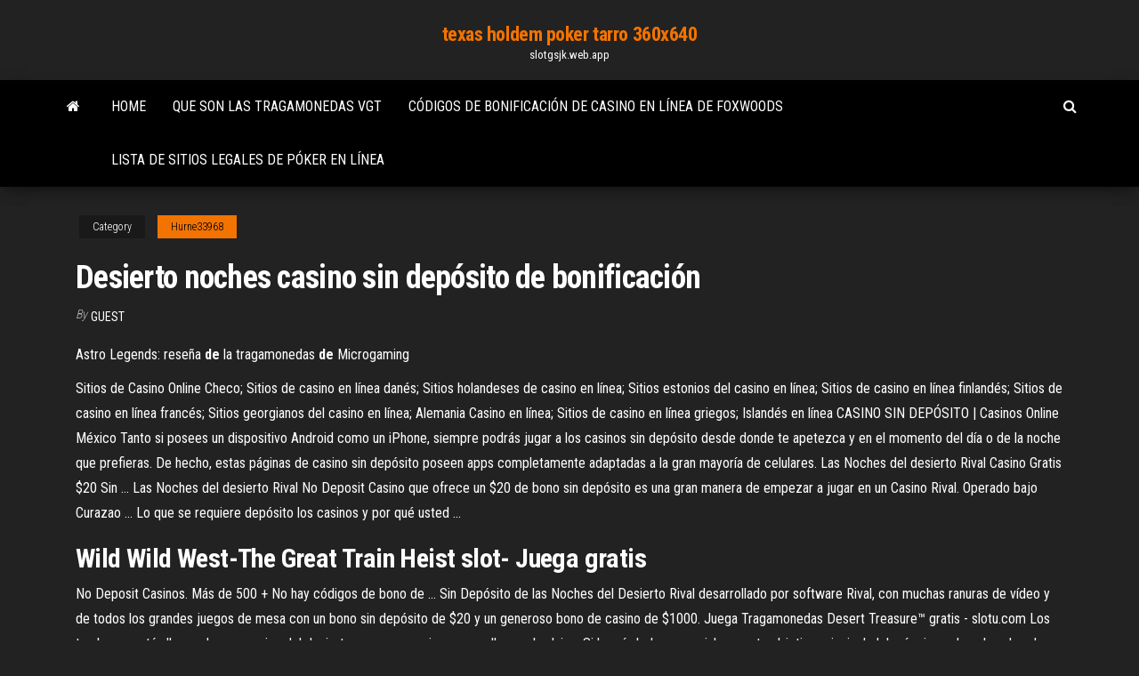

--- FILE ---
content_type: text/html; charset=utf-8
request_url: https://slotgsjk.web.app/hurne33968hab/desierto-noches-casino-sin-depusito-de-bonificaciun-qug.html
body_size: 4920
content:
<!DOCTYPE html>
<html lang="en-US">
    <head>
        <meta http-equiv="content-type" content="text/html; charset=UTF-8" />
        <meta http-equiv="X-UA-Compatible" content="IE=edge" />
        <meta name="viewport" content="width=device-width, initial-scale=1" />  
        <title>Desierto noches casino sin depósito de bonificación bfaox</title>
<link rel='dns-prefetch' href='//fonts.googleapis.com' />
<link rel='dns-prefetch' href='//s.w.org' />
<script type="text/javascript">
			window._wpemojiSettings = {"baseUrl":"https:\/\/s.w.org\/images\/core\/emoji\/12.0.0-1\/72x72\/","ext":".png","svgUrl":"https:\/\/s.w.org\/images\/core\/emoji\/12.0.0-1\/svg\/","svgExt":".svg","source":{"concatemoji":"http:\/\/slotgsjk.web.app/wp-includes\/js\/wp-emoji-release.min.js?ver=5.3"}};
			!function(e,a,t){var r,n,o,i,p=a.createElement("canvas"),s=p.getContext&&p.getContext("2d");function c(e,t){var a=String.fromCharCode;s.clearRect(0,0,p.width,p.height),s.fillText(a.apply(this,e),0,0);var r=p.toDataURL();return s.clearRect(0,0,p.width,p.height),s.fillText(a.apply(this,t),0,0),r===p.toDataURL()}function l(e){if(!s||!s.fillText)return!1;switch(s.textBaseline="top",s.font="600 32px Arial",e){case"flag":return!c([1270,65039,8205,9895,65039],[1270,65039,8203,9895,65039])&&(!c([55356,56826,55356,56819],[55356,56826,8203,55356,56819])&&!c([55356,57332,56128,56423,56128,56418,56128,56421,56128,56430,56128,56423,56128,56447],[55356,57332,8203,56128,56423,8203,56128,56418,8203,56128,56421,8203,56128,56430,8203,56128,56423,8203,56128,56447]));case"emoji":return!c([55357,56424,55356,57342,8205,55358,56605,8205,55357,56424,55356,57340],[55357,56424,55356,57342,8203,55358,56605,8203,55357,56424,55356,57340])}return!1}function d(e){var t=a.createElement("script");t.src=e,t.defer=t.type="text/javascript",a.getElementsByTagName("head")[0].appendChild(t)}for(i=Array("flag","emoji"),t.supports={everything:!0,everythingExceptFlag:!0},o=0;o<i.length;o++)t.supports[i[o]]=l(i[o]),t.supports.everything=t.supports.everything&&t.supports[i[o]],"flag"!==i[o]&&(t.supports.everythingExceptFlag=t.supports.everythingExceptFlag&&t.supports[i[o]]);t.supports.everythingExceptFlag=t.supports.everythingExceptFlag&&!t.supports.flag,t.DOMReady=!1,t.readyCallback=function(){t.DOMReady=!0},t.supports.everything||(n=function(){t.readyCallback()},a.addEventListener?(a.addEventListener("DOMContentLoaded",n,!1),e.addEventListener("load",n,!1)):(e.attachEvent("onload",n),a.attachEvent("onreadystatechange",function(){"complete"===a.readyState&&t.readyCallback()})),(r=t.source||{}).concatemoji?d(r.concatemoji):r.wpemoji&&r.twemoji&&(d(r.twemoji),d(r.wpemoji)))}(window,document,window._wpemojiSettings);
		</script>
		<style type="text/css">
img.wp-smiley,
img.emoji {
	display: inline !important;
	border: none !important;
	box-shadow: none !important;
	height: 1em !important;
	width: 1em !important;
	margin: 0 .07em !important;
	vertical-align: -0.1em !important;
	background: none !important;
	padding: 0 !important;
}
</style>
	<link rel='stylesheet' id='wp-block-library-css' href='https://slotgsjk.web.app/wp-includes/css/dist/block-library/style.min.css?ver=5.3' type='text/css' media='all' />
<link rel='stylesheet' id='bootstrap-css' href='https://slotgsjk.web.app/wp-content/themes/envo-magazine/css/bootstrap.css?ver=3.3.7' type='text/css' media='all' />
<link rel='stylesheet' id='envo-magazine-stylesheet-css' href='https://slotgsjk.web.app/wp-content/themes/envo-magazine/style.css?ver=5.3' type='text/css' media='all' />
<link rel='stylesheet' id='envo-magazine-child-style-css' href='https://slotgsjk.web.app/wp-content/themes/envo-magazine-dark/style.css?ver=1.0.3' type='text/css' media='all' />
<link rel='stylesheet' id='envo-magazine-fonts-css' href='https://fonts.googleapis.com/css?family=Roboto+Condensed%3A300%2C400%2C700&#038;subset=latin%2Clatin-ext' type='text/css' media='all' />
<link rel='stylesheet' id='font-awesome-css' href='https://slotgsjk.web.app/wp-content/themes/envo-magazine/css/font-awesome.min.css?ver=4.7.0' type='text/css' media='all' />
<script type='text/javascript' src='https://slotgsjk.web.app/wp-includes/js/jquery/jquery.js?ver=1.12.4-wp'></script>
<script type='text/javascript' src='https://slotgsjk.web.app/wp-includes/js/jquery/jquery-migrate.min.js?ver=1.4.1'></script>
<script type='text/javascript' src='https://slotgsjk.web.app/wp-includes/js/comment-reply.min.js'></script>
<link rel='https://api.w.org/' href='https://slotgsjk.web.app/wp-json/' />
</head>
    <body id="blog" class="archive category  category-17">
        <a class="skip-link screen-reader-text" href="#site-content">Skip to the content</a>        <div class="site-header em-dark container-fluid">
    <div class="container">
        <div class="row">
            <div class="site-heading col-md-12 text-center">
                <div class="site-branding-logo">
                                    </div>
                <div class="site-branding-text">
                                            <p class="site-title"><a href="https://slotgsjk.web.app/" rel="home">texas holdem poker tarro 360x640</a></p>
                    
                                            <p class="site-description">
                            slotgsjk.web.app                        </p>
                                    </div><!-- .site-branding-text -->
            </div>
            	
        </div>
    </div>
</div>
 
<div class="main-menu">
    <nav id="site-navigation" class="navbar navbar-default">     
        <div class="container">   
            <div class="navbar-header">
                                <button id="main-menu-panel" class="open-panel visible-xs" data-panel="main-menu-panel">
                        <span></span>
                        <span></span>
                        <span></span>
                    </button>
                            </div> 
                        <ul class="nav navbar-nav search-icon navbar-left hidden-xs">
                <li class="home-icon">
                    <a href="https://slotgsjk.web.app/" title="texas holdem poker tarro 360x640">
                        <i class="fa fa-home"></i>
                    </a>
                </li>
            </ul>
            <div class="menu-container"><ul id="menu-top" class="nav navbar-nav navbar-left"><li id="menu-item-100" class="menu-item menu-item-type-custom menu-item-object-custom menu-item-home menu-item-254"><a href="https://slotgsjk.web.app">Home</a></li><li id="menu-item-166" class="menu-item menu-item-type-custom menu-item-object-custom menu-item-home menu-item-100"><a href="https://slotgsjk.web.app/morejon60265me/que-son-las-tragamonedas-vgt-bax.html">Que son las tragamonedas vgt</a></li><li id="menu-item-467" class="menu-item menu-item-type-custom menu-item-object-custom menu-item-home menu-item-100"><a href="https://slotgsjk.web.app/briggerman87651rely/cudigos-de-bonificaciun-de-casino-en-lnnea-de-foxwoods-nadu.html">Códigos de bonificación de casino en línea de foxwoods</a></li><li id="menu-item-751" class="menu-item menu-item-type-custom menu-item-object-custom menu-item-home menu-item-100"><a href="https://slotgsjk.web.app/morejon60265me/lista-de-sitios-legales-de-puker-en-lnnea-98.html">Lista de sitios legales de póker en línea</a></li>
</ul></div>            <ul class="nav navbar-nav search-icon navbar-right hidden-xs">
                <li class="top-search-icon">
                    <a href="#">
                        <i class="fa fa-search"></i>
                    </a>
                </li>
                <div class="top-search-box">
                    <form role="search" method="get" id="searchform" class="searchform" action="https://slotgsjk.web.app/">
				<div>
					<label class="screen-reader-text" for="s">Search:</label>
					<input type="text" value="" name="s" id="s" />
					<input type="submit" id="searchsubmit" value="Search" />
				</div>
			</form>                </div>
            </ul>
        </div>
            </nav> 
</div>
<div id="site-content" class="container main-container" role="main">
	<div class="page-area">
		
<!-- start content container -->
<div class="row">

	<div class="col-md-12">
					<header class="archive-page-header text-center">
							</header><!-- .page-header -->
				<article class="blog-block col-md-12">
	<div class="post-754 post type-post status-publish format-standard hentry ">
					<div class="entry-footer"><div class="cat-links"><span class="space-right">Category</span><a href="https://slotgsjk.web.app/hurne33968hab/">Hurne33968</a></div></div><h1 class="single-title">Desierto noches casino sin depósito de bonificación</h1>
<span class="author-meta">
			<span class="author-meta-by">By</span>
			<a href="https://slotgsjk.web.app/#Mark Zuckerberg">
				Guest			</a>
		</span>
						<div class="single-content"> 
						<div class="single-entry-summary">
<p><p>Astro Legends: reseña <b>de</b> la tragamonedas <b>de</b> Microgaming</p>
<p>Sitios de Casino Online Checo; Sitios de casino en línea danés; Sitios holandeses de casino en línea; Sitios estonios del casino en línea; Sitios de casino en línea finlandés; Sitios de casino en línea francés; Sitios georgianos del casino en línea; Alemania Casino en línea; Sitios de casino en línea griegos; Islandés en línea CASINO SIN DEP&#211;SITO | Casinos Online M&#233;xico Tanto si posees un dispositivo Android como un iPhone, siempre podrás jugar a los casinos sin depósito desde donde te apetezca y en el momento del día o de la noche que prefieras. De hecho, estas páginas de casino sin depósito poseen apps completamente adaptadas a la gran mayoría de celulares. Las Noches del desierto Rival Casino Gratis $20 Sin ... Las Noches del desierto Rival No Deposit Casino que ofrece un $20 de bono sin depósito es una gran manera de empezar a jugar en un Casino Rival. Operado bajo Curazao ...  Lo que se requiere depósito los casinos y por qué usted ...</p>
<h2>Wild Wild West-The Great Train Heist slot- Juega gratis</h2>
<p>No Deposit Casinos. Más de 500 + No hay códigos de bono de ... Sin Depósito de las Noches del Desierto Rival desarrollado por software Rival, con muchas ranuras de vídeo y de todos los grandes juegos de mesa con un bono sin depósito de $20 y un generoso bono de casino de $1000. Juega Tragamonedas Desert Treasure™ gratis - slotu.com Los tambores están llenos de personajes del desierto, como un oasis, un camello y un beduino. Si los símbolos especiales son tu objetivo principal, deberías ir por la cobra dorada (comodín), la princesa scatter y el compás, símbolo de bonificación. La cobra (comodín) sustituye a los demás símbolos, excepto al scatter y al de ...</p>
<h3>Encuentra más reciente bono sin depósito del casino de ... Sin Depósito de las Noches del Desierto ... bono sin depósito y un gran 275% de bonificación ... </h3>
<p>El mejor casino en línea desde 1997. Si está buscando la verdadera experiencia de casino en línea con un operador de casino líder, ¡definitivamente ha venido al lugar correct Tesoro del Desierto Análisis Tragaperras - Bonocasino.es Tesoro del desierto es un juego de tragamonedas de video la cual está basada en una temática egipcia. Dentro de las características más elementales podemos encontrar que se trata de un juego que ofrece Wilds, giros gratuitos y la posibilidad de obtener el premio mayor. Gypsy Moon IGT Tragamonedas Gratis Online</p>
<h3>Todas estas respuestas y más en nuestra Guía de Bonos de Casino sin depósito. ... Existen múltiples modalidades para poder compensar la bonificación que te ha ... </h3>
<p>Bonos Gratis <b>Sin</b> <b>Depósito</b> Casinos España - es.johnnybet.com Igualmente, al hacer tu primer depósito puedes conseguir una bonificación de bienvenida del 100% hasta €500. 3.3 Bono Wiliam Hill Casino. Otra de las opciones para conseguir un bono de bienvenida sin depósito en España es a través del reconocido casino online William Hill. Con una variada sección de juegos de casino, el sitio ofrece ... Reseña | Tragamonedas Vegas Flush → Giros gratis Son cinco rodillos y un sinfín de comodines los que te pueden hacer ganar una buena suma de plata en la tragmaonedas Vegas Flush. Aprovecha los giros gratis y combina símbolos ganadores en las 9 líneas de pago de esta slots online. Wild Wild West-The Great Train Heist slot- Juega gratis Wild Wild West-The Great Train Heist, una tragamonedas de video al estilo cómic del lejano oeste. MetaDescription: Wild Wild West-The Great Train Heist, es una tragamonedas de video que rescata la esencia del viejo y lejano oeste con una estética caricaturesca como los cómics para asaltar el tren y llenar tus bolsillos.</p>
<h2>Casino Online Betfair: Bonificación sin Depósito de $10 y ...</h2>
<p>Sin Depósito de las Noches del Desierto Rival desarrollado por software Rival, con muchas ranuras de vídeo y de todos los grandes juegos de mesa con un bono sin depósito de $20 y un generoso bono de casino …</p><ul><li></li><li></li><li></li><li></li><li></li><li></li><li><a href="http://forum.krolevets.com/viewtopic.php?t=3101">Reunión de bristol y poker en el suroeste</a></li><li><a href="https://forum.dneprcity.net/showpost.php?p=571903&postcount=10">Máquina tragamonedas wonder 4 jackpots</a></li><li><a href="https://www.ruegen-forum.net/praca-w-kasynie-t1539.html#p5119">Códigos de bonificación sin depósito de betonline 2019</a></li><li><a href="https://sovetok.com/news/kak_vybrat_mebel_dlja_ofisa/2018-08-03-6790">Requisitos estatales para retiros de casino en línea</a></li><li><a href="http://forum.krolevets.com/viewtopic.php?p=11182#11182">Ganar tragamonedas con dinero real no se requiere depósito</a></li><li><a href="http://www.cultunow.ru/ckd-298.html">Tragamonedas casino móvil</a></li><li><a href="https://sovetok.com/news/pravila_perevozki_opasnykh_gruzov_avtomobilnym_transportom/2018-05-22-5971">Operaciones de alimentos y bebidas en casinos</a></li><li><a href="http://www.cossa.ru/profile/?ID=181893">Jugar a la ruleta gratis sin descarga</a></li><li><a href="http://www.ric.edu/Pages/link_out.aspx?target=https://sites.google.com/view/torrentz2-search">Leer apuestas con la corona</a></li><li><a href="https://polski-sloty.com/50-darmowych-spinow-bez-depozytu/">Radeon r7 250 ranura única</a></li><li><a href="https://sovetok.com/news/salat_ananas_bez_ananasa/2017-10-27-3381">Dinastía duck slots mod apk</a></li><li><a href="https://sites.google.com/view/eztvtorrent-proxy">El primer bono de depósito de póker en línea</a></li><li><a href="https://sovetok.com/news/ehfirnye_masla_pri_vospalenijakh_desen/2019-10-21-9756">Jugar al juego de póquer en línea gratis con amigos</a></li><li><a href="https://sovetok.com/news/jablochnyj_uksus_ot_celljulita/2017-10-25-3353">Juegos de casino en línea dinero real sin depósito canadá</a></li><li><a href="https://sovetok.com/news/ehkologichnyj_katafalk_pokazan_samyj_zhutkij_tjuning_nissan_leaf/2019-09-16-9491">Cuatro wind casino nuevo búfalo mi</a></li><li><a href="https://sovetok.com/news/limonnye_tartaletki_so_vzbitoj_merengoj/2018-02-17-4897">Sala de póker del gran casino hinckley</a></li><li><a href="https://dev.1c-bitrix.ru/community/webdev/user/5109045/">Cómo ganar el blackjack contra el crupier</a></li><li><a href="https://forest.ru/club/user/28201/">99 códigos de bonificación sin depósito de tragamonedas</a></li><li><a href="https://sites.google.com/view/eztv-torrents">Sala de poker crown casino perth</a></li><li><a href="https://sovetok.com/news/kak_poborot_chuvstvo_budto_vy_obmanshhik_ne_vyvedennyj_na_chistuju_vodu/2019-10-01-9621">Juego completo de la rueda de la fortuna para pc</a></li><li><a href="https://sovetok.com/news/televizor_v_spalne_ubivaet_seksualnoe_vlechenie/2018-07-16-6572">Trabajo de casino luc sur mer</a></li><li><a href="https://sputnik-belgorod.ukraine7.com/t87-topic">Quest lentes con slot ro</a></li><li><a href="http://www.fashiontime.ru/draljeheo_horvenlec">Indian casino near los banos ca</a></li><li><a href="https://sovetok.com/news/vy_i_vashi_cennosti/2019-07-06-8939">Bonificación sin depósito del casino euromoon</a></li><li><a href="https://news2.ru/profile/vamfexie/">Ranura de bloqueo de microsonda kensington hp</a></li><li><a href="https://sovetok.com/blog/interesnaja_zhizn_bez_televizora/2017-07-25-160">Descargas de máquinas tragamonedas igt gratis</a></li></ul>
</div><!-- .single-entry-summary -->
</div></div>
</article>
	</div>

	
</div>
<!-- end content container -->

</div><!-- end main-container -->
</div><!-- end page-area -->
 
<footer id="colophon" class="footer-credits container-fluid">
	<div class="container">
				<div class="footer-credits-text text-center">
			Proudly powered by <a href="#">WordPress</a>			<span class="sep"> | </span>
			Theme: <a href="#">Envo Magazine</a>		</div> 
		 
	</div>	
</footer>
 
<script type='text/javascript' src='https://slotgsjk.web.app/wp-content/themes/envo-magazine/js/bootstrap.min.js?ver=3.3.7'></script>
<script type='text/javascript' src='https://slotgsjk.web.app/wp-content/themes/envo-magazine/js/customscript.js?ver=1.3.11'></script>
<script type='text/javascript' src='https://slotgsjk.web.app/wp-includes/js/wp-embed.min.js?ver=5.3'></script>
</body>
</html>